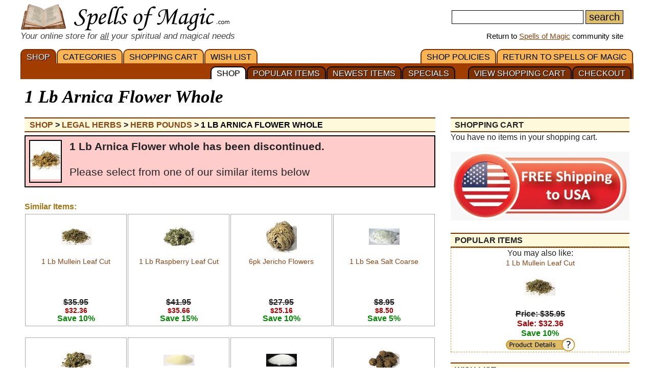

--- FILE ---
content_type: text/html; charset=iso-8859-1
request_url: https://www.spellsofmagic.com/shop_details.html?c=H&s=Herb+pounds&id=7174
body_size: 6369
content:
<!DOCTYPE html>
<html lang='en' xmlns:og='http://ogp.me/ns#'>
<head>
<link href='/resources/template7an.css' type='text/css' rel='stylesheet'>
<script src="/resources/template7af.js" async></script>
<!-- Google Tag Manager -->
<script>(function(w,d,s,l,i){w[l]=w[l]||[];w[l].push({'gtm.start':
new Date().getTime(),event:'gtm.js'});var f=d.getElementsByTagName(s)[0],
j=d.createElement(s),dl=l!='dataLayer'?'&l='+l:'';j.async=true;j.src=
'https://www.googletagmanager.com/gtm.js?id='+i+dl;f.parentNode.insertBefore(j,f);
})(window,document,'script','dataLayer','GTM-NVSNMM7');</script>
<!-- End Google Tag Manager -->
<!-- Global site tag (gtag.js) - Google Analytics -->
<script async src="https://www.googletagmanager.com/gtag/js?id=UA-1086511-1"></script>
<script>
window.dataLayer = window.dataLayer || [];
function gtag(){dataLayer.push(arguments);}
gtag('js', new Date());
gtag('config', 'UA-1086511-1');
gtag('config', 'AW-1071259565');
</script>
<script>
gtag('event', 'page_view', {
'send_to': 'AW-1071259565',
'value': '7434.06',
'items': [{
'id': 'HARNWB',
'google_business_vertical': 'retail'
}]
});
</script>
<link href='/favicon.ico' rel='icon'>
<link href='/manifest.json' rel='manifest'>
<link href='//www.google-analytics.com' rel=preconnect>
<link href='//googleads.g.doubleclick.net' rel=preconnect>
<link href='//www.googleadservices.com' rel=preconnect>
<link href='//www.google.com' rel=preconnect>
<link href='/images3/m6b.png' rel=preload as=image>
<link href='https://www.spellsofmagic.com/shop/ag/images/formatted/full_HARNW_B.JPG' rel=preload as=image>
<title>1 Lb Arnica Flower Whole | $7434.06 - with Free Shipping!</title>
<meta content="1LkRJafEbkh5bJIGf3OJJjCEM_o">
<meta name="google-site-verification" content="7VvzQ7FMfVSuUx3mQuChRRsHpsdxSDp1zGi8o2-dkjU">
<meta name="verify-v1" content="8J/KyA9ZQFH2CkL/rqMWbEW0fkwE95zNsBkkiA/OVIk=">
<meta name="y_key" content="da14b8837f14bd00">
<meta name="viewport" content="width=device-width, initial-scale=1">
<meta name="robots" content="noindex,nofollow">
<meta name="description" content="Widely known for its great healing properties, Arnica is known in lore for relieving pain and treating wounds.">
<meta name="keywords" content="spells, magic, magic spells, online covens, ritual, magic supplies">
<meta name="title" content="1 Lb Arnica Flower Whole | $7434.06 - with Free Shipping!">
<meta name="copyright" content="Copyright (c) 1997-2025 SoM Entertainment Inc.">
<meta name="twitter:card" content="product">
<meta name="twitter:site" content="@spellsofmagicdc">
<meta name="twitter:data1" content="$8745.95">
<meta name="twitter:data2" content="SALE">
<meta name="twitter:label1" content="EACH">
<meta name="twitter:label2" content="15 PERCENT OFF">
<meta property="og:title" content="1 Lb Arnica Flower Whole | $7434.06 - with Free Shipping!">
<meta property="og:type" content="product">
<meta property='product:condition' content='new'>
<meta property='product:availability' content='in stock'>
<meta property='product:price:amount' content='$8745.95'>
<meta property='product:price:currency' content='usd'>
<meta property='product:retailer_item_id' content='HARNWB'>
<meta property="og:url" content="https://www.spellsofmagic.com/shop_details.html?c=H&s=Herb+pounds&id=7174">
<meta property="og:image" content="https://www.spellsofmagic.com/shop/ag/images/formatted/full_HARNW_B.JPG">
<meta property="og:description" content="Widely known for its great healing properties, Arnica is known in lore for relieving pain and treating wounds.">
<meta property="og:site_name" content="SpellsOfMagic">
<meta name="theme-color" content="#A23D01">
<meta property="og:phone_number" content="1-717-954-4175" >
<link href="https://www.spellsofmagic.com/shop/ag/images/formatted/full_HARNW_B.JPG" rel="image_src">
<link href="https://plus.google.com/102788444605387183599" rel="publisher">
<style>
#gsc-iw-id2 { height:30px !important;overflow:hidden !important; }
</style>
<!-- Facebook Pixel Code --><script>!function(f,b,e,v,n,t,s){if(f.fbq)return;n=f.fbq=function(){n.callMethod?n.callMethod.apply(n,arguments):n.queue.push(arguments)};if(!f._fbq)f._fbq=n;n.push=n;n.loaded=!0;n.version='2.0';n.queue=[];t=b.createElement(e);t.async=!0;t.src=v;s=b.getElementsByTagName(e)[0];s.parentNode.insertBefore(t,s)}(window,document,'script','https://connect.facebook.net/en_US/fbevents.js'); fbq('init', '872060180085837'); fbq('track', 'PageView');</script><noscript> <img height="1" width="1" src="https://www.facebook.com/tr?id=872060180085837&ev=PageView&noscript=1"/></noscript><!-- End Facebook Pixel Code -->
</head>
<body>
<!-- Google Tag Manager (noscript) -->
<noscript><iframe src="https://www.googletagmanager.com/ns.html?id=GTM-NVSNMM7"
height="0" width="0" style="display:none;visibility:hidden"></iframe></noscript>
<!-- End Google Tag Manager (noscript) -->
<header role=banner>
<div id='som_7_main_menu'>
<div class='wrapper7 main_menu_7_content'>
<div class='monly'>
<nav role='navigation'>
<div class='l som7_mobile2_menubar_logo'><a href='/shop.html' class=tdn><img src='/i/som_b.png' width=64 height=32 alt='Shop at SoM' title='Shop at SoM' class=som7_mobile2_menubar_img></a><!-- blank links to be picked up by googleweblight --><a href='/shop.html' title='SHOP'></a><a href='/shop_cart.html' title='SHOPPING&nbsp;CART'></a><a href='/shop_list.html' title='WISH&nbsp;LIST'></a><a href='/' title='RETURN&nbsp;TO&nbsp;SPELLS&nbsp;OF&nbsp;MAGIC'></a><a href='/shop_policies.html' title='SHOP&nbsp;POLICIES'></a><a href='/shop_checkout_1.html' title='CHECKOUT'></a><a href='/shop_cart.html' title='VIEW SHOPPING CART'></a><a href='/shop_specials.html' title='SPECIALS'></a><a href='/shop_new.html' title='NEWEST&nbsp;ITEMS'></a><a href='/shop_popular.html' title='POPULAR&nbsp;ITEMS'></a><a href='/shop.html' title='SHOP'></a></div>
<div class='mmbox l'><a href='#'><img src='/i/menu_1.png' onclick="return show_mobile_7_menu('mobile_main_menu_7');" width=19 height=20 alt='Menu' title='Menu' style='margin-top:4px'></a></div>
<div class='mmbox2 l'><a href='#' class=tdn onclick="return show_mobile_7_menu('mobile_submenu_7');"><div id='mmsmt' style='max-width:100px !important'>CATEGORIES</div><img src='/i/menu_1.png' width=17 height=18 alt='Sub-Menu' title='Sub-Menu'></a></div>
<div class='mmboxr r som7_mobile2_menubar_profile'><a href='#' onclick="return show_mobile_7_menu('mobile_search_7');"><img src='/i/search_7.png' width=26 height=28 alt='Search' title='Search'></a></div>
<div class=clear></div>
</nav>
</div>
<div class='donly'>
<div id='header-top-7a-left'>
<a href='/shop.html' id='top_logo_7a' class='i i_logo7a'></a>
<i><span style='color:#444444;font-size:1.1em'>Your online store for <u>all</u> your spiritual and magical needs</span></i>
</div>
<div id='header-top-7a-right'>
<form action='/shop_search.html'>
<input name=query id='main_search_query_7a'>
<input type=submit value=search id='main_search_button_7a'>
</form>
<div id='visit_7a'>Return to <a href='/'>Spells of Magic</a> community site</div>
</div>
<div class=clear style='margin-bottom:0px'></div>
</div>
</div>
</div><!-- end main menu -->
</header>
<div id=mobile_search_7>
<div id=mobile_search_box_7 role=search>
<form action='/shop_search.html'>
<input name=query id='main_search_query_7a'>
<input type=submit value=search id='main_search_button_7a'>
</form>
</div>
</div>
<nav id=mobile_main_menu_7 role=navigation>
<a href='/shop.html'>SHOP&nbsp;<span class=black>&#9658;</span></a><a href='/shop_cart.html'>SHOPPING&nbsp;CART&nbsp;<span class=black>&#9658;</span></a><a href='/shop_specials.html'>COUPONS</a><a href='/shop_checkout_1.html' style='background:#ffffdd'><b>CHECKOUT</b></a><a href='/shop_list.html'>WISH&nbsp;LIST&nbsp;<span class=black>&#9658;</span></a><a href='/shop_policies.html'>SHOP&nbsp;POLICIES&nbsp;<span class=black>&#9658;</span></a><a href='/'>RETURN&nbsp;TO&nbsp;SPELLS&nbsp;OF&nbsp;MAGIC&nbsp;<span class=black>&#9658;</span></a>
</nav>
<nav id=mobile_submenu_7 role=navigation>
<a href='/shop.html?c=A'>Amulets&nbsp;<span class=black>&#9658;</span></a><a href='/shop.html?c=B'>Books&nbsp;<span class=black>&#9658;</span></a><a href='/shop.html?c=EB'>Bumper Stickers&nbsp;<span class=black>&#9658;</span></a><a href='/shop.html?c=C'>Candles&nbsp;<span class=black>&#9658;</span></a><a href='/shop.html?c=F'>Fine Crafts&nbsp;<span class=black>&#9658;</span></a><a href='/shop.html?c=G'>Crystals, Gems & Pendulums&nbsp;<span class=black>&#9658;</span></a><a href='/shop.html?c=H'>Herbs&nbsp;<span class=black>&#9658;</span></a><a href='/shop.html?c=I'>Incense & Misc&nbsp;<span class=black>&#9658;</span></a><a href='/shop.html?c=J'>Jewelry&nbsp;<span class=black>&#9658;</span></a><a href='/shop.html?c=O'>Oils & Misc&nbsp;<span class=black>&#9658;</span></a><a href='/shop.html?c=ES'>Patches&nbsp;<span class=black>&#9658;</span></a><a href='/shop.html?c=EP'>Posters&nbsp;<span class=black>&#9658;</span></a><a href='/shop.html?c=R'>Ritual Supplies&nbsp;<span class=black>&#9658;</span></a><a href='/shop.html?c=S'>Statues&nbsp;<span class=black>&#9658;</span></a><a href='/shop.html?c=D'>Tarot Decks&nbsp;<span class=black>&#9658;</span></a><a href='/shop.html?c=L'>Misc Items&nbsp;<span class=black>&#9658;</span></a>
</nav>
<nav role='navigation' class='donly donlymenu7a'>
<div class='wrapper7'>
<a href='/shop.html' class='som_7_main_menu_item som_7_main_menu_item_selected'>SHOP</a><a href='/shop_departments.html' class='som_7_main_menu_item'>CATEGORIES</a><a href='/shop_cart.html' class='som_7_main_menu_item'>SHOPPING&nbsp;CART</a><a href='/shop_list.html' class='som_7_main_menu_item'>WISH&nbsp;LIST</a>
<a href='/' class='som_7_main_menu_item som_7_main_menu_item_right'>RETURN&nbsp;TO&nbsp;SPELLS&nbsp;OF&nbsp;MAGIC</a><a href='/shop_policies.html' class='som_7_main_menu_item som_7_main_menu_item_right'>SHOP&nbsp;POLICIES</a>
</div>
<div class='wrapper7 menu_part_7a_sub'>
<a href='/shop_checkout_1.html' class='som_7_sub_menu_item'>CHECKOUT</a><a href='/shop_cart.html' class='som_7_sub_menu_item'>VIEW SHOPPING CART</a><div style='float:right'>&nbsp;&nbsp;&nbsp;&nbsp;&nbsp;&nbsp;</div><a href='/shop_specials.html' class='som_7_sub_menu_item'>SPECIALS</a><a href='/shop_new.html' class='som_7_sub_menu_item'>NEWEST&nbsp;ITEMS</a><a href='/shop_popular.html' class='som_7_sub_menu_item'>POPULAR&nbsp;ITEMS</a><a href='/shop.html' class='som_7_sub_menu_item som_7_sub_menu_item_selected'>SHOP</a>
<div class=clear></div>
</div>
</nav>
<div class=clear></div>
<div id='som_7_content'>
<!-- <div class=monly style='padding-top:7px;background:#debd69;color:#ffffff;text-align:center;border-bottom:1px solid #000000;text-shadow:#000000 1px 1px;font-weight:bold;'>Your Spiritual and Occult Store</div>-->
<!-- <div class=monly style='padding-top:7px;background:#debd69;color:#ffffff;text-align:center;border-bottom:1px solid #000000;text-shadow:#000000 1px 1px;font-weight:bold;'><a href='/shop_policies.html#returns' style='text-decoration:none;color:#ffffff'>*Guaranteed Free Returns</a></div>-->
<div class=monly style='padding-top:7px;background:#de3300;color:#ffffff;text-align:center;border-bottom:1px solid #000000;text-shadow:#000000 1px 1px;font-weight:bold;'><a href='/shop_policies.html#returns' style='text-decoration:none;color:#ffffff'>Free Shipping + Free Returns</a></div>
<div class=monly style='text-align:right'>
<div style='position:relative;padding:6px 0 0 0;'>
<a href='/shop_cart.html' style='text-decoration:none;'>View Cart <img src='/i/cart.png' height=25 width=25 alt='Shopping Cart' title='Shopping Cart'>&nbsp;&nbsp;&nbsp;&nbsp;&nbsp;&nbsp;&nbsp;&nbsp;&nbsp;</a>
<div style='position:absolute;top:4px;right:10px'><a href='/shop_cart.html' style='text-decoration:none;padding:2px 6px;border:1px solid #660000;background:#dd0000;color:#ffffff;border-radius:20px;font-size:0.9em'>0</a></div>
</div>
</div>
<div class='wrapper7'>
<div class='right_page_7' id=right_page_7>
<aside role=complementary>
<br><br>
<div class=h>SHOPPING CART</div>
You have no items in your shopping cart.<br>
<br><img src='/shop/freeshipping.jpg' style='width:350px;max-width:100%'>
<p><div class=h>POPULAR ITEMS</div>
<div style='border:1px dashed #cc9933;text-align:center;padding:10 2 10 2'>
You may also like:<br>
<a href='https://www.spellsofmagic.com/shop_details.html?c=H&amp;s=Herb+pounds&amp;id=7306' style='text-decoration:none;font-size:14px;'>
1 Lb Mullein Leaf Cut<br>
<img src='https://www.spellsofmagic.com/shop/ag/images/formatted/tiny_HMULC_B.JPG' border=0 width=60 height=75 alt='1 Lb Mullein Leaf Cut' title='1 Lb Mullein Leaf Cut' >
</a><br>
<b><strike>Price: $35.95</strike><br><font color=aa0000>Sale: $32.36</font><br>
<font color=008800>Save 10%</font></b>
<br>
<a href='/shop_details.html?c=H&amp;s=Herb+pounds&amp;id=7306' style='text-decoration:none;margin-left:auto;margin-right:auto' class='i i_pd'></a>
</div>
<p><div class=h>WISH LIST</div>
You have no items in your wish list.
<p><div class=h>PRODUCT SEARCH</div>
<form action='/shop_search.html'>
<table border=0 width='100%'><tr><td>
</td><td width='99%'>
<input name=query size=13 class=main>
<input type=submit value='search' class=main>
</td><td>
</td></tr></table>
</form>
<p><div class=h>ONLINE STORE HELP</div>
<table border=0 width='100%'><tr><td>
Forum: <a href='/read_topic.html?topic=254'>Online Shopping</a><br>
Email: <a href='/contact.html?comment=store'>Contact Form</a><br>
Phone: <b>(717)-954-4175</b>
</td></tr></table>
</aside>
</div>
<div class='left_page_7'>
<main role=main>
<div id=title><h1 class=title>1 Lb Arnica Flower Whole</h1></div>
<div style='margin-bottom:6px'>
<div class=h itemscope itemtype='http://schema.org/BreadcrumbList' style='backgrounds:#ffffff;borders:2px solid #000000;border-radius:0px;padding-left:10px;overflow:hidden;'>
<span itemprop='itemListElement' itemscope itemtype='http://schema.org/ListItem'>
<meta itemprop='position' content=1>
<a itemprop='item' href='/shop.html' class=tdn><span itemprop='name'>Shop</span></a> <b>&gt;</b>
</span>
<span itemprop='itemListElement' itemscope itemtype='http://schema.org/ListItem'>
<meta itemprop='position' content=2>
<a itemprop='item' href='/shop.html?c=H' class=tdn><span itemprop='name'>Legal Herbs</span></a> <b>&gt;</b>
</span>
<span itemprop='itemListElement' itemscope itemtype='http://schema.org/ListItem'>
<meta itemprop='position' content=3>
<a itemprop='item' href='/shop.html?c=H&s=Herb+pounds' class=tdn><span itemprop='name'>Herb pounds</span></a> <b>&gt;</b>
</span>
<span itemprop='itemListElement' itemscope itemtype='http://schema.org/ListItem'>
<meta itemprop='position' content=4>
<a itemprop='item' href='/shop_details.html?c=H&s=Herb+pounds&id=7174' class=tdn><span itemprop='name' style='color:#000000'>1 Lb Arnica Flower Whole</span></a>
</span>
</div>
</div>
<div class=clear></div>
<div>
<div style='border:2px solid #000000;padding:7px;font-size:1.3em;background:#ffcccc'>
<div style='float:left;margin:0 15px 0 0;border:2px solid #000000;'><img src='https://www.spellsofmagic.com/shop/ag/images/formatted/tiny_HARNW_B.JPG' border=0 width=60 height=75 alt='1 Lb Arnica Flower whole' title='1 Lb Arnica Flower whole' itemprop='image'></div>
<b>1 Lb Arnica Flower whole has been discontinued.</b>
<br><br>
Please select from one of our similar items below
<div class=clear></div>
</div>
</div>
<div class=clear></div>
<br>
<h2 style='color:#a57615;font-weight:bold;font-size:1em;border-bottom:0px solid #debd69;margin-top:25px;'>Similar Items:</h2>
<div style='display:flex;flex-wrap:wrap;justify-content:space-between'>
<div class='shop7a_dep shop7a_dep_shop' itemscope itemtype='http://schema.org/Product'>
<div style='font-size:0.9rem;line-height:1rem;'>
<a href='https://www.spellsofmagic.com/shop_details.html?c=H&amp;s=Herb+pounds&amp;id=7306' style='text-decoration:none;font-size:14px;' itemprop='url'>
<img src='https://www.spellsofmagic.com/shop/ag/images/formatted/tiny_HMULC_B.JPG' border=0 width=60 height=75 alt='1 Lb Mullein Leaf Cut' title='1 Lb Mullein Leaf Cut' itemprop='image'><br>
<span itemprop='name'>1 Lb Mullein Leaf Cut</span>
</a>
</div>
<div style='font-size:1rem;line-height:1rem;margin-top:10px;'>
<b><strike>$35.95</strike><br>
<span style='font-size:14px;font-weight:bold;color:#aa0000;'>$32.36</span><br>
<span style='color:#008800;'>Save 10%</span></b>
</div>
</div>
<div class='shop7a_dep shop7a_dep_shop' itemscope itemtype='http://schema.org/Product'>
<div style='font-size:0.9rem;line-height:1rem;'>
<a href='https://www.spellsofmagic.com/shop_details.html?c=H&amp;s=Herb+pounds&amp;id=7332' style='text-decoration:none;font-size:14px;' itemprop='url'>
<img src='https://www.spellsofmagic.com/shop/ag/images/formatted/tiny_HRASC_B.JPG' border=0 width=60 height=75 alt='1 Lb Raspberry Leaf Cut' title='1 Lb Raspberry Leaf Cut' itemprop='image'><br>
<span itemprop='name'>1 Lb Raspberry Leaf Cut</span>
</a>
</div>
<div style='font-size:1rem;line-height:1rem;margin-top:10px;'>
<b><strike>$41.95</strike><br>
<span style='font-size:14px;font-weight:bold;color:#aa0000;'>$35.66</span><br>
<span style='color:#008800;'>Save 15%</span></b>
</div>
</div>
<div class='shop7a_dep shop7a_dep_shop' itemscope itemtype='http://schema.org/Product'>
<div style='font-size:0.9rem;line-height:1rem;'>
<a href='https://www.spellsofmagic.com/shop_details.html?c=H&amp;s=Herb+pounds&amp;id=7268' style='text-decoration:none;font-size:14px;' itemprop='url'>
<img src='https://www.spellsofmagic.com/shop/ag/images/formatted/tiny_HJERW_B.JPG' border=0 width=60 height=75 alt='6pk Jericho Flowers' title='6pk Jericho Flowers' itemprop='image'><br>
<span itemprop='name'>6pk Jericho Flowers</span>
</a>
</div>
<div style='font-size:1rem;line-height:1rem;margin-top:10px;'>
<b><strike>$27.95</strike><br>
<span style='font-size:14px;font-weight:bold;color:#aa0000;'>$25.16</span><br>
<span style='color:#008800;'>Save 10%</span></b>
</div>
</div>
<div class='shop7a_dep shop7a_dep_shop' itemscope itemtype='http://schema.org/Product'>
<div style='font-size:0.9rem;line-height:1rem;'>
<a href='https://www.spellsofmagic.com/shop_details.html?c=H&amp;s=Herb+pounds&amp;id=7350' style='text-decoration:none;font-size:14px;' itemprop='url'>
<img src='https://www.spellsofmagic.com/shop/ag/images/formatted/tiny_HSEAC_B.JPG' border=0 width=60 height=75 alt='1 Lb Sea Salt Coarse' title='1 Lb Sea Salt Coarse' itemprop='image'><br>
<span itemprop='name'>1 Lb Sea Salt Coarse</span>
</a>
</div>
<div style='font-size:1rem;line-height:1rem;margin-top:10px;'>
<b><strike>$8.95</strike><br>
<span style='font-size:14px;font-weight:bold;color:#aa0000;'>$8.50</span><br>
<span style='color:#008800;'>Save 5%</span></b>
</div>
</div>
<div class='shop7a_dep shop7a_dep_shop' itemscope itemtype='http://schema.org/Product'>
<div style='font-size:0.9rem;line-height:1rem;'>
<a href='https://www.spellsofmagic.com/shop_details.html?c=H&amp;s=Herb+pounds&amp;id=7304' style='text-decoration:none;font-size:14px;' itemprop='url'>
<img src='https://www.spellsofmagic.com/shop/ag/images/formatted/tiny_HMUGC_B.JPG' border=0 width=60 height=75 alt='1 Lb Mugwort Cut' title='1 Lb Mugwort Cut' itemprop='image'><br>
<span itemprop='name'>1 Lb Mugwort Cut</span>
</a>
</div>
<div style='font-size:1rem;line-height:1rem;margin-top:10px;'>
<b><strike>$28.95</strike><br>
<span style='font-size:14px;font-weight:bold;color:#aa0000;'>$26.06</span><br>
<span style='color:#008800;'>Save 10%</span></b>
</div>
</div>
<div class='shop7a_dep shop7a_dep_shop' itemscope itemtype='http://schema.org/Product'>
<div style='font-size:0.9rem;line-height:1rem;'>
<a href='https://www.spellsofmagic.com/shop_details.html?c=H&amp;s=Herb+pounds&amp;id=7342' style='text-decoration:none;font-size:14px;' itemprop='url'>
<img src='https://www.spellsofmagic.com/shop/ag/images/formatted/tiny_HSALP_B.JPG' border=0 width=60 height=75 alt='1 Lb Salt Petre' title='1 Lb Salt Petre' itemprop='image'><br>
<span itemprop='name'>1 Lb Salt Petre</span>
</a>
</div>
<div style='font-size:1rem;line-height:1rem;margin-top:10px;'>
<b><strike>$25.95</strike><br>
<span style='font-size:14px;font-weight:bold;color:#aa0000;'>$23.36</span><br>
<span style='color:#008800;'>Save 10%</span></b>
</div>
</div>
<div class='shop7a_dep shop7a_dep_shop' itemscope itemtype='http://schema.org/Product'>
<div style='font-size:0.9rem;line-height:1rem;'>
<a href='https://www.spellsofmagic.com/shop_details.html?c=H&amp;s=Herb+pounds&amp;id=86856' style='text-decoration:none;font-size:14px;' itemprop='url'>
<img src='https://www.spellsofmagic.com/shop/ag/images/formatted/tiny_HSEAF.jpg' border=0 width=60 height=75 alt='1 Lb Sea Salt Fine' title='1 Lb Sea Salt Fine' itemprop='image'><br>
<span itemprop='name'>1 Lb Sea Salt Fine</span>
</a>
</div>
<div style='font-size:1rem;line-height:1rem;margin-top:10px;'>
<b><strike>$15.95</strike><br>
<span style='font-size:14px;font-weight:bold;color:#aa0000;'>$14.36</span><br>
<span style='color:#008800;'>Save 10%</span></b>
</div>
</div>
<div class='shop7a_dep shop7a_dep_shop' itemscope itemtype='http://schema.org/Product'>
<div style='font-size:0.9rem;line-height:1rem;'>
<a href='https://www.spellsofmagic.com/shop_details.html?c=H&amp;s=Herb+pounds&amp;id=7260' style='text-decoration:none;font-size:14px;' itemprop='url'>
<img src='https://www.spellsofmagic.com/shop/ag/images/formatted/tiny_HHIGC_B.JPG' border=0 width=60 height=75 alt='1 Lb High John Root Wh' title='1 Lb High John Root Wh' itemprop='image'><br>
<span itemprop='name'>1 Lb High John Root Wh</span>
</a>
</div>
<div style='font-size:1rem;line-height:1rem;margin-top:10px;'>
<b><strike>$219.95</strike><br>
<span style='font-size:14px;font-weight:bold;color:#aa0000;'>$186.96</span><br>
<span style='color:#008800;'>Save 15%</span></b>
</div>
</div>
<div class='shop7a_dep shop7a_dep_shop' itemscope itemtype='http://schema.org/Product'>
<div style='font-size:0.9rem;line-height:1rem;'>
<a href='https://www.spellsofmagic.com/shop_details.html?c=H&amp;s=Herb+pounds&amp;id=7384' style='text-decoration:none;font-size:14px;' itemprop='url'>
<img src='https://www.spellsofmagic.com/shop/ag/images/formatted/tiny_HWSAG_B.JPG' border=0 width=60 height=75 alt='1 Lb White Sage' title='1 Lb White Sage' itemprop='image'><br>
<span itemprop='name'>1 Lb White Sage</span>
</a>
</div>
<div style='font-size:1rem;line-height:1rem;margin-top:10px;'>
<b><strike>$62.95</strike><br>
<span style='font-size:14px;font-weight:bold;color:#aa0000;'>$53.51</span><br>
<span style='color:#008800;'>Save 15%</span></b>
</div>
</div>
<div class='shop7a_dep shop7a_dep_shop' itemscope itemtype='http://schema.org/Product'>
<div style='font-size:0.9rem;line-height:1rem;'>
<a href='https://www.spellsofmagic.com/shop_details.html?c=H&amp;s=Herb+pounds&amp;id=61937' style='text-decoration:none;font-size:14px;' itemprop='url'>
<img src='https://www.spellsofmagic.com/shop/ag/images/formatted/tiny_HSANRP_B.JPG' border=0 width=60 height=75 alt='1 Lb Red Sandalwood Pwd' title='1 Lb Red Sandalwood Pwd' itemprop='image'><br>
<span itemprop='name'>1 Lb Red Sandalwood Pwd</span>
</a>
</div>
<div style='font-size:1rem;line-height:1rem;margin-top:10px;'>
<b><strike>$56.95</strike><br>
<span style='font-size:14px;font-weight:bold;color:#aa0000;'>$48.41</span><br>
<span style='color:#008800;'>Save 15%</span></b>
</div>
</div>
<div class='shop7a_dep shop7a_dep_shop' itemscope itemtype='http://schema.org/Product'>
<div style='font-size:0.9rem;line-height:1rem;'>
<a href='https://www.spellsofmagic.com/shop_details.html?c=H&amp;s=Herb+pounds&amp;id=7336' style='text-decoration:none;font-size:14px;' itemprop='url'>
<img src='https://www.spellsofmagic.com/shop/ag/images/formatted/tiny_HROSRW_B.JPG' border=0 width=60 height=75 alt='1 Lb Red Rose Buds &amp; Petals' title='1 Lb Red Rose Buds &amp; Petals' itemprop='image'><br>
<span itemprop='name'>1 Lb Red Rose Buds &amp; Petals</span>
</a>
</div>
<div style='font-size:1rem;line-height:1rem;margin-top:10px;'>
<b><strike>$55.95</strike><br>
<span style='font-size:14px;font-weight:bold;color:#aa0000;'>$47.56</span><br>
<span style='color:#008800;'>Save 15%</span></b>
</div>
</div>
<div class='shop7a_dep shop7a_dep_shop' itemscope itemtype='http://schema.org/Product'>
<div style='font-size:0.9rem;line-height:1rem;'>
<a href='https://www.spellsofmagic.com/shop_details.html?c=H&amp;s=Herb+pounds&amp;id=7278' style='text-decoration:none;font-size:14px;' itemprop='url'>
<img src='https://www.spellsofmagic.com/shop/ag/images/formatted/tiny_HLAVW_B.JPG' border=0 width=60 height=75 alt='1 Lb Lavender Flowers Whole' title='1 Lb Lavender Flowers Whole' itemprop='image'><br>
<span itemprop='name'>1 Lb Lavender Flowers Whole</span>
</a>
</div>
<div style='font-size:1rem;line-height:1rem;margin-top:10px;'>
<b><strike>$54.95</strike><br>
<span style='font-size:14px;font-weight:bold;color:#aa0000;'>$46.71</span><br>
<span style='color:#008800;'>Save 15%</span></b>
</div>
</div>
<div class=clear></div>
</div>
<div class=clear></div>
<br><br>
<br><br>
<div class=clear></div><br>
</main>
</div>
<div class=clear></div>
</div><!-- end wapper -->
<div class=clear></div>
</div><!-- end content -->
<div class=clear></div>
<footer role=contentinfo>
<div id='som_7_footer'>
<div class='wrapper7'>
<div itemscope itemtype='http://schema.org/Store'><div class=l><br>
<meta itemprop='address' content='We ship domestically in the USA and Worldwide'>
<meta itemprop='priceRange' content='$1 to $30'>
<meta itemprop=logo content='http://www.spellsofmagic.com/images/ads/ad_468x60.gif'>
<meta itemprop=image content='http://www.spellsofmagic.com/images/ads/ad_468x60.gif'>
<center>
<table width='100%'>
<tr>
<td valign=top><span style='font-size:12px;color:875f0e'><b>PAYMENT</b></span></td>
<td valign=top><span style='font-size:12px;'>All payments to <span itemprop=name>Spells of Magic</span> must be made by <span itemprop='paymentAccepted'>Paypal</span> in <span itemprop='currenciesAccepted'>USD</span>, Paypal handles currency conversions for you. For more information, read our <a href='/shop_policies.html?b=1'>policies</a> page.</span><br><a href='/shop_policies.html?b=1' class='i i_cc'></a></td>
</tr>
<tr><td><br></td></tr>
<tr>
<td valign=top><span style='font-size:12px;color:875f0e'><b>SHIPPING</b></span></td>
<td valign=top><span style='font-size:12px;'><a href='/shop.html' itemprop=url>Items</a> should arrive 4 to 7 business days after ordering. <span itemprop=legalName>Spells of Magic</span> ships <span itemprop='areaServed'>World Wide</span>. International orders should arrive within 15 business days. For more information, read our <a href='/shop_shipping.html'>shipping information</a> page.</span></td>
</tr>
<tr><td><br></td></tr>
<tr>
<td valign=top><span style='font-size:12px;color:875f0e'><b>RETURNS</b></span></td>
<td valign=top><span style='font-size:12px;'>
<span itemprop=hasProductReturnPolicy itemscope itemtype='https://schema.org/ProductReturnPolicy'>
<meta itemprop=inStoreReturnsOffered content='TRUE'>
Returns are accepted for broken items, or items sent to you in mistake.
<a href='/contact.html?comment=store' rel='contact'>Contact</a> us within <span itemprop=productReturnDays>60</span> days of
receiving your order for <meta itemprop=refundType content='FullRefund'>refunds or exchanges.
For more information, read our <a href='/shop_policies.html' itemprop=productReturnLink>policies</a> page.
<meta itemprop=returnPolicyCategory content='ProductReturnFiniteReturnWindow'>
<meta itemprop=returnFees content='OriginalShippingFees'>
</span>
</td>
</tr>
<tr><td><br></td></tr>
<tr>
<td valign=top><span style='font-size:12px;color:875f0e'><b>QUESTIONS</b></span></td>
<td valign=top><span style='font-size:12px;'>Any questions can be sent to us through our <a href='/contact.html?comment=store' rel='contact'>contact</a> page or by phone at 717-954-4175 (USA Phone number). Please have an order number, order date or email used with your order to help us serve you better.</span></td>
</tr>
<tr><td><br></td></tr>
<tr>
<td valign=top><span style='font-size:12px;color:875f0e'><b>CONTACT</b></span></td>
<td valign=top><span style='font-size:12px;'>Contact form: <a href='/contact.html?comment=store' rel='contact'>contact</a><br>Email: <span itemprop=email>spellsofmagic@hotmail.com</span><br>Phone at <b style='font-size:1.1em' itemprop=telephone>717-954-4175</b> (USA Phone number)<br>If you are contacting us about an order, please have an order number, order date or email used with your order to help us serve you better.<br><br>Spells of Magic - <i><span itemprop=slogan>Where the world learns magic</span></i><br>Copyright 2025 - All Rights Reserved</span></td>
</tr>
</table>
</center>
<br><br>
<br></div>
</div>
&nbsp;
</div><!-- end footer -->
</footer>
</body>
</html>